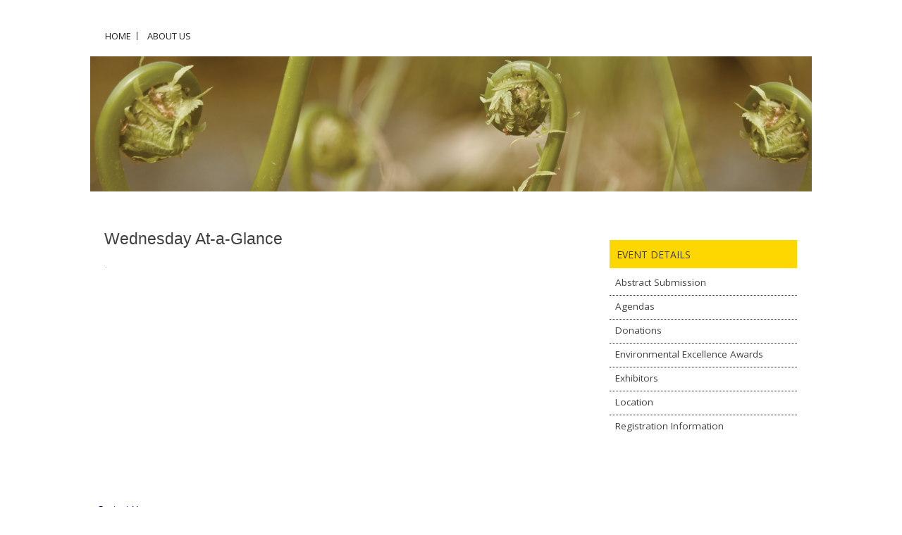

--- FILE ---
content_type: text/css
request_url: https://www.atcemak.com/wp-content/themes/atcem/style.css?ver=6.9
body_size: 5542
content:
/*
Theme Name: ATCEM
Theme URI: http://atcemak.com
Author: Yuit Communications, LLC
Author URI: http://goyuit.com/
Description: Custom Wordpress theme for Alaska Tribal Conference on Environmental Management
Version: 1.0.0

ATCEM is based on Underscores http://underscores.me/, (C) 2012-2015 Automattic, Inc.

Normalizing styles have been helped along thanks to the fine work of
Nicolas Gallagher and Jonathan Neal http://necolas.github.com/normalize.css/
*/

/*--------------------------------------------------------------
>>> TABLE OF CONTENTS:
----------------------------------------------------------------
# Normalize
# Typography
# Elements
# Forms
# Navigation
	## Links
	## Menus
# Accessibility
# Alignments
# Clearings
# Widgets
# Content
    ## Posts and pages
	## Asides
	## Comments
# Infinite scroll
# Media
	## Captions
	## Galleries
--------------------------------------------------------------*/

/*--------------------------------------------------------------
# Normalize
--------------------------------------------------------------*/
html {
	font-family: sans-serif;
	-webkit-text-size-adjust: 100%;
	-ms-text-size-adjust:     100%;
}

body {
	margin: 0;
}

article,
aside,
details,
figcaption,
figure,
footer,
header,
main,
menu,
nav,
section,
summary {
	display: block;
}

audio,
canvas,
progress,
video {
	display: inline-block;
	vertical-align: baseline;
}

audio:not([controls]) {
	display: none;
	height: 0;
}

[hidden],
template {
	display: none;
}

a {
	background-color: transparent;
}

a:active,
a:hover {
	outline: 0;
}

abbr[title] {
	border-bottom: 1px dotted;
}

b,
strong {
	font-weight: bold;
}

dfn {
	font-style: italic;
}

h1 {
	font-size: 2em;
	margin: 0.67em 0;
}

mark {
	background: #ff0;
	color: #000;
}

small {
	font-size: 80%;
}

sub,
sup {
	font-size: 75%;
	line-height: 0;
	position: relative;
	vertical-align: baseline;
}

sup {
	top: -0.5em;
}

sub {
	bottom: -0.25em;
}

img {
	border: 0;
}

svg:not(:root) {
	overflow: hidden;
}

figure {
	margin: 1em 40px;
}

hr {
	box-sizing: content-box;
	height: 0;
}

pre {
	overflow: auto;
}

code,
kbd,
pre,
samp {
	font-family: monospace, monospace;
	font-size: 1em;
}

button,
input,
optgroup,
select,
textarea {
	color: inherit;
	font: inherit;
	margin: 0;
}

button {
	overflow: visible;
}

button,
select {
	text-transform: none;
}

button,
html input[type="button"],
input[type="reset"],
input[type="submit"] {
	-webkit-appearance: button;
	cursor: pointer;
}

button[disabled],
html input[disabled] {
	cursor: default;
}

button::-moz-focus-inner,
input::-moz-focus-inner {
	border: 0;
	padding: 0;
}

input {
	line-height: normal;
}

input[type="checkbox"],
input[type="radio"] {
	box-sizing: border-box;
	padding: 0;
}

input[type="number"]::-webkit-inner-spin-button,
input[type="number"]::-webkit-outer-spin-button {
	height: auto;
}

input[type="search"] {
	-webkit-appearance: textfield;
	box-sizing: content-box;
}

input[type="search"]::-webkit-search-cancel-button,
input[type="search"]::-webkit-search-decoration {
	-webkit-appearance: none;
}

fieldset {
	border: 1px solid #c0c0c0;
	margin: 0 2px;
	padding: 0.35em 0.625em 0.75em;
}

legend {
	border: 0;
	padding: 0;
}

textarea {
	overflow: auto;
}

optgroup {
	font-weight: bold;
}

table {
	border-collapse: collapse;
	border-spacing: 0;
}

td,
th {
	padding: 0;
}

/*--------------------------------------------------------------
# Typography
--------------------------------------------------------------*/
body,
button,
input,
select,
textarea {
	color: #404040;
	font-size: 16px;
	font-size: 1rem;
	line-height: 1.5;
}

h1,
h2,
h3,
h4,
h5,
h6 {
	clear: both;
}

p {
	margin-bottom: 1.5em;
}

dfn,
cite,
em,
i {
	font-style: italic;
}

blockquote {
	margin: 0 1.5em;
}

address {
	margin: 0 0 1.5em;
}

pre {
	background: #eee;
	font-family: "Courier 10 Pitch", Courier, monospace;
	font-size: 15px;
	font-size: 0.9375rem;
	line-height: 1.6;
	margin-bottom: 1.6em;
	max-width: 100%;
	overflow: auto;
	padding: 1.6em;
}

code,
kbd,
tt,
var {
	font-family: Monaco, Consolas, "Andale Mono", "DejaVu Sans Mono", monospace;
	font-size: 15px;
	font-size: 0.9375rem;
}

abbr,
acronym {
	border-bottom: 1px dotted #666;
	cursor: help;
}

mark,
ins {
	background: #fff9c0;
	text-decoration: none;
}

big {
	font-size: 125%;
}

/*--------------------------------------------------------------
# Elements
--------------------------------------------------------------*/
html {
	box-sizing: border-box;
}

*,
*:before,
*:after { /* Inherit box-sizing to make it easier to change the property for components that leverage other behavior; see http://css-tricks.com/inheriting-box-sizing-probably-slightly-better-best-practice/ */
	box-sizing: inherit;
}

body {
	background: #fff; /* Fallback for when there is no custom background color defined. */
}

blockquote:before,
blockquote:after,
q:before,
q:after {
	content: "";
}

blockquote,
q {
	quotes: "" "";
}

hr {
	background-color: #ccc;
	border: 0;
	height: 1px;
	margin-bottom: 1.5em;
}

ul,
ol {
	margin: 0 0 1.5em 1em;
}

ul {
	list-style: disc;
}

ol {
	list-style: decimal;
}

li > ul,
li > ol {
	margin-bottom: 0;
	margin-left: 1.5em;
}

dt {
	font-weight: bold;
}

dd {
	margin: 0 1.5em 1.5em;
}

img {
	height: auto; /* Make sure images are scaled correctly. */
	max-width: 100%; /* Adhere to container width. */
}

table {
	margin: 0 0 1.5em;
	width: 100%;
}

/*--------------------------------------------------------------
# Forms
--------------------------------------------------------------*/
button,
input[type="button"],
input[type="reset"],
input[type="submit"] {
	border: 1px solid;
	border-color: #ccc #ccc #bbb;
	border-radius: 3px;
	background: #e6e6e6;
	box-shadow: inset 0 1px 0 rgba(255, 255, 255, 0.5), inset 0 15px 17px rgba(255, 255, 255, 0.5), inset 0 -5px 12px rgba(0, 0, 0, 0.05);
	color: rgba(0, 0, 0, .8);
	font-size: 12px;
	font-size: 0.75rem;
	line-height: 1;
	padding: .6em 1em .4em;
	text-shadow: 0 1px 0 rgba(255, 255, 255, 0.8);
}

button:hover,
input[type="button"]:hover,
input[type="reset"]:hover,
input[type="submit"]:hover {
	border-color: #ccc #bbb #aaa;
	box-shadow: inset 0 1px 0 rgba(255, 255, 255, 0.8), inset 0 15px 17px rgba(255, 255, 255, 0.8), inset 0 -5px 12px rgba(0, 0, 0, 0.02);
}

button:focus,
input[type="button"]:focus,
input[type="reset"]:focus,
input[type="submit"]:focus,
button:active,
input[type="button"]:active,
input[type="reset"]:active,
input[type="submit"]:active {
	border-color: #aaa #bbb #bbb;
	box-shadow: inset 0 -1px 0 rgba(255, 255, 255, 0.5), inset 0 2px 5px rgba(0, 0, 0, 0.15);
}

input[type="text"],
input[type="email"],
input[type="url"],
input[type="password"],
input[type="search"],
textarea {
	color: #666;
	border: 1px solid #ccc;
	border-radius: 3px;
}

input[type="text"]:focus,
input[type="email"]:focus,
input[type="url"]:focus,
input[type="password"]:focus,
input[type="search"]:focus,
textarea:focus {
	color: #111;
}

input[type="text"],
input[type="email"],
input[type="url"],
input[type="password"],
input[type="search"] {
	padding: 3px;
}

textarea {
	padding-left: 3px;
	width: 100%;
}

/*--------------------------------------------------------------
# Navigation
--------------------------------------------------------------*/
/*--------------------------------------------------------------
## Links
--------------------------------------------------------------*/
a {
	color: royalblue;
}

a:visited {
	color: purple;
}

a:hover,
a:focus,
a:active {
	color: midnightblue;
}

a:focus {
	outline: thin dotted;
}

a:hover,
a:active {
	outline: 0;
}

/*--------------------------------------------------------------
## Menus
--------------------------------------------------------------*/
.main-navigation {
	clear: both;
	display: block;
	float: left;
	width: 100%;
}

.main-navigation ul {
	list-style: none;
	margin: 0;
	padding-left: 0;
}

.main-navigation li {
	float: left;
	position: relative;
}

.main-navigation a {
	display: block;
	text-decoration: none;
}

.main-navigation ul ul {
	box-shadow: 0 3px 3px rgba(0, 0, 0, 0.2);
	float: left;
	position: absolute;
	top: 1.5em;
	left: -999em;
	z-index: 99999;
}

.main-navigation ul ul ul {
	left: -999em;
	top: 0;
}

.main-navigation ul ul a {
	width: 200px;
}

.main-navigation ul ul li {

}

.main-navigation li:hover > a {
}

.main-navigation ul ul :hover > a {
}

.main-navigation ul ul a:hover {
}

.main-navigation ul li:hover > ul {
	left: auto;
}

.main-navigation ul ul li:hover > ul {
	left: 100%;
}

.main-navigation .current_page_item > a,
.main-navigation .current-menu-item > a,
.main-navigation .current_page_ancestor > a {
}

/* Small menu. */
.menu-toggle {
	display: none;
}

@media screen and (max-width: 600px) {
	.menu-toggle,
	.main-navigation.toggled .nav-menu {
		display: block;
	}

	.main-navigation ul {
		display: none;
	}
}

.site-main .comment-navigation,
.site-main .posts-navigation,
.site-main .post-navigation {
	margin: 0 0 1.5em;
	overflow: hidden;
}

.comment-navigation .nav-previous,
.posts-navigation .nav-previous,
.post-navigation .nav-previous {
	float: left;
	width: 50%;
}

.comment-navigation .nav-next,
.posts-navigation .nav-next,
.post-navigation .nav-next {
	float: right;
	text-align: right;
	width: 50%;
}

/*--------------------------------------------------------------
# Accessibility
--------------------------------------------------------------*/
/* Text meant only for screen readers. */
.screen-reader-text {
	clip: rect(1px, 1px, 1px, 1px);
	position: absolute !important;
	height: 1px;
	width: 1px;
	overflow: hidden;
}

.screen-reader-text:hover,
.screen-reader-text:active,
.screen-reader-text:focus {
	background-color: #f1f1f1;
	border-radius: 3px;
	box-shadow: 0 0 2px 2px rgba(0, 0, 0, 0.6);
	clip: auto !important;
	color: #21759b;
	display: block;
	font-size: 14px;
	font-size: 0.875rem;
	font-weight: bold;
	height: auto;
	left: 5px;
	line-height: normal;
	padding: 15px 23px 14px;
	text-decoration: none;
	top: 5px;
	width: auto;
	z-index: 100000; /* Above WP toolbar. */
}

/*--------------------------------------------------------------
# Alignments
--------------------------------------------------------------*/
.alignleft {
	display: inline;
	float: left;
	margin-right: 1.5em;
}

.alignright {
	display: inline;
	float: right;
	margin-left: 1.5em;
}

.aligncenter {
	clear: both;
	display: block;
	margin-left: auto;
	margin-right: auto;
}

/*--------------------------------------------------------------
# Clearings
--------------------------------------------------------------*/
.clear:before,
.clear:after,
.entry-content:before,
.entry-content:after,
.comment-content:before,
.comment-content:after,
.site-header:before,
.site-header:after,
.site-content:before,
.site-content:after,
.site-footer:before,
.site-footer:after {
	content: "";
	display: table;
}

.clear:after,
.entry-content:after,
.comment-content:after,
.site-header:after,
.site-content:after,
.site-footer:after {
	clear: both;
}

/*--------------------------------------------------------------
# Widgets
--------------------------------------------------------------*/
.widget {
	margin: 0 0 1.5em;
}

/* Make sure select elements fit in widgets. */
.widget select {
	max-width: 100%;
}

/* Search widget. */
.widget_search .search-submit {
	display: none;
}

/*--------------------------------------------------------------
# Content
--------------------------------------------------------------*/
/*--------------------------------------------------------------
## Posts and pages
--------------------------------------------------------------*/
.sticky {
	display: block;
}

.hentry {
	margin: 0 0 1.5em;
}

.byline,
.updated:not(.published) {
	display: none;
}

.single .byline,
.group-blog .byline {
	display: inline;
}

.page-content,
.entry-content,
.entry-summary {
	margin: 0 0 0;
}

.page-links {
	clear: both;
	margin: 0 0 1.5em;
}

/*--------------------------------------------------------------
## Asides
--------------------------------------------------------------*/
.blog .format-aside .entry-title,
.archive .format-aside .entry-title {
	display: none;
}

/*--------------------------------------------------------------
## Comments
--------------------------------------------------------------*/
.comment-content a {
	word-wrap: break-word;
}

.bypostauthor {
	display: block;
}

/*--------------------------------------------------------------
# Infinite scroll
--------------------------------------------------------------*/
/* Globally hidden elements when Infinite Scroll is supported and in use. */
.infinite-scroll .posts-navigation, /* Older / Newer Posts Navigation (always hidden) */
.infinite-scroll.neverending .site-footer { /* Theme Footer (when set to scrolling) */
	display: none;
}

/* When Infinite Scroll has reached its end we need to re-display elements that were hidden (via .neverending) before. */
.infinity-end.neverending .site-footer {
	display: block;
}

/*--------------------------------------------------------------
# Media
--------------------------------------------------------------*/
.page-content .wp-smiley,
.entry-content .wp-smiley,
.comment-content .wp-smiley {
	border: none;
	margin-bottom: 0;
	margin-top: 0;
	padding: 0;
}

/* Make sure embeds and iframes fit their containers. */
embed,
iframe,
object {
	max-width: 100%;
}

/*--------------------------------------------------------------
## Captions
--------------------------------------------------------------*/
.wp-caption {
	margin-bottom: 1.5em;
	max-width: 100%;
}

.wp-caption img[class*="wp-image-"] {
	display: block;
	margin: 0 auto;
}

.wp-caption-text {
	text-align: center;
}

.wp-caption .wp-caption-text {
	margin: 0.8075em 0;
}

/*--------------------------------------------------------------
## Galleries
--------------------------------------------------------------*/
.gallery {
	margin-bottom: 1.5em;
}

.gallery-item {
	display: inline-block;
	text-align: center;
	vertical-align: top;
	width: 100%;
}

.gallery-columns-2 .gallery-item {
	max-width: 50%;
}

.gallery-columns-3 .gallery-item {
	max-width: 33.33%;
}

.gallery-columns-4 .gallery-item {
	max-width: 25%;
}

.gallery-columns-5 .gallery-item {
	max-width: 20%;
}

.gallery-columns-6 .gallery-item {
	max-width: 16.66%;
}

.gallery-columns-7 .gallery-item {
	max-width: 14.28%;
}

.gallery-columns-8 .gallery-item {
	max-width: 12.5%;
}

.gallery-columns-9 .gallery-item {
	max-width: 11.11%;
}

.gallery-caption {
	display: block;
}
.clearfix:after {
     visibility: hidden;
     display: block;
     font-size: 0;
     content: " ";
     clear: both;
     height: 0;
     }
/*--------------------------------------------------------------
## Clearfix
--------------------------------------------------------------*/
.clearfix { display: inline-block; }
/* start commented backslash hack \*/
* html .clearfix { height: 1%; }
.clearfix { display: block; }
/* close commented backslash hack */

/*--------------------------------------------------------------
## Yuit Layout
--------------------------------------------------------------*/
body {
	background-color:white;
	font-family: 'Open Sans', sans-serif;
	font-size:0.85em;
}
h1 {
	margin:10px 0 10px 0;
	font-size:1.8em;
}
h2 {
	margin:0 0 15px 0;
	font-family: 'Cuprum', sans-serif;
	font-size:20px;
	color:#b92525;
}
h3 {
	margin:0 0 15px 0;
	font-family: 'Cuprum', sans-serif;
	font-size:20px;
	color:#b92525;
}
p {
	margin:0 0 15px 0;
}
ul, ol {
	margin:0 0 0 -20px;
}
li {
	margin:0 0 8px 0;
	padding:0 0 0 6px;
}
#home_content img, .entry-content img {
	box-shadow: 2px 2px 1px #9e9e9e;
}
#page {
	background-color:white;
}
.left_container {
	width:10%;
	float:left;
	position: fixed;
	background: rgba(255,255,255,1);
}
.center_container {
	width:80%;
	float:left;
}
.right_container {
	width:10%;
	float:left;
	min-height:1000px;
	background: rgba(255,255,255,1);
}
.right_container,
.left_container {
	position: fixed;
	top: 0;
	height: 100%;
}
.right_container {
	right: 0;
}
.left_container {
	left: 0;
}
.center_container {
margin: 0px auto;
float: none;
}
.site-footer {
	background-color:rgba(255,255,255,1.00);
	padding:10px;
	font-size:12px;
	color:white;
}
.site-footer a:link, .site-footer a:visited {
	color:white;
	text-decoration:underline;
}
.site-footer ul {
	list-style:circle;
}
.site-footer li {
	display:inline;
	padding:0 20px 0 10px;
}
.site-footer li:last-child {
	border-right:none;
}
.site-footer .fa {
	margin:0 5px 0 0;
}
#footer_banner {
	/*background-image:url(images/footer_design2.jpg);*/
        background:#ffffff;
	background-repeat:repeat-x;
	height:20px;
}
/* Site header */
.site_header_container {
	margin:20px 0 15px 0;
}
.site_header_logo {
	float:left;
	width:35%;
	margin:0 3% 0 2%;
	max-width:400px;
	min-width:350px;
}
.site_header_social {
    float: left;
    margin: 15px 4% 0 0;
    text-align: right;
    width: 56%;
}
.site_header_social img {
	max-width:3.8%;
	margin:-2px 5px 0 0;
	min-width:20px;
}
.site_header_nav {
	float:left;
	width:60%;
	margin:2px 0 0 0;
}
.save_the_date {
	margin:0 0 0 10px;
	font-family: 'Cuprum', sans-serif;
	font-size:16px;
	color:#b92525;
	font-style:italic;
	float:right;
}
.save_the_date a:link, .save_the_date a:visited {
	color:#1fa5dc;
	text-decoration:none;
}
/* Main navigation */
#primary-menu {
	margin:10px 0 0 0;
}
#primary-menu li {
	margin-right:8px;
	padding-right:8px;
	border-right:1px solid #231f20;
	font-size:12.9px;
	line-height:12px;
	text-transform:uppercase;
}
#primary-menu li:last-child {
	border-right:none;
}
#primary-menu li > a:link, #primary-menu li > a:visited {
	color:#231f20;
}
#primary-menu li > a:hover {
	color:#e01f27;
}
#site-nav_button {
	visibility:hidden;
	height:0;
}
/* Resources menu */
#resources-menu-title {
	background: #e01f26;
	/* Old Browsers */background: -moz-linear-gradient(top, rgba(255,215,0,1) 0%, rgba(255,215,0,1) 100%);
	 /* FF3.6+ */background: -webkit-gradient(left top, left bottom, color-stop(0%, rgba(255,215,0,1)), color-stop(100%, rgba(255,215,0,1)));
	/* Chrome, Safari4+ */background: -webkit-linear-gradient(top, rgba(255,215,0,1) 0%, rgba(255,215,0,1) 100%);
	 /* Chrome10+,Safari5.1+ */background: -o-linear-gradient(top, rgb(255,215,0,1) 0%, rgb(255,215,0,1) 100%);
	 /* Opera 11.10+ */background: -ms-linear-gradient(top, rgba(255,215,0,1) 0%, rgba(255,215,0,1) 100%);
	 /* IE 10+ */background: linear-gradient(to bottom, rgba(255,215,0,1) 0%, rgba(255,215,0,1) 100%);
	/* W3C */filter: progid:DXImageTransform.Microsoft.gradient( startColorstr='#0FFD700', endColorstr='#FFD700', GradientType=0 );
	/* IE6-9 */
	margin:10px 0 0 0;
	padding:10px 0 8px 10px;
	height:40px;
	color:#404040;
	font-size:14px;
	vertical-align:middle;
}
#resources-menu {
	margin:0;
	padding:0;
	list-style-type:none;
}
#resources-menu li {
	margin:0;
	padding:5px 0 8px 8px;
	border-bottom:dotted 1px #231f20;
	font-size:13.5px;
}
#resources-menu li:first-child {
	padding:10px 0 8px 8px;
}
#resources-menu li:last-child {
	border-bottom:none;
}
#resources-menu li:hover {
	background-color:rgba(204,238,251,1.00);
}
#resources-menu li a:link, #resources-menu li a:visited {
	text-decoration:none;
	color:#404040;
}
#resources-menu .current-menu-item a:link {
	font-weight:normal;
	color:#a6a9a8 !important;
}
	
/* Page columns */
#primary {
	float:left;
	width:66%;
	margin:2% 4% 0 2%;
}
#secondary {
	float:left;
	width:26%;
	margin:2% 2% 4% 0;
}
#secondary .search-form {
	display:none;
	height:0;
}
/* Home page */
#home_col_left .entry-title {
    display: none;
}
#home_content {
	margin:20px;
	min-height:400px;
}
.soliloquy-container .soliloquy-pager {
    bottom: 30px !important;
}
#home_col_left_title {
	margin:0 0 20px 0;
	font-family: 'Cuprum', sans-serif;
	font-size:26px;
	line-height:34px;
}
#home_col_left {
	float:left;
	width:65%;
	margin:0 5% 0 0;
}
#home_join_us_img {
	float:left;
	width:35%;
	margin:0 5% 0 0;
}
#home_join_us_copy {
	float:left;
	width:60%;
}
#home_col_right {
	float:left;
	width:30%;
}
#home_video img {
	box-shadow:none;
}
/* Abstract form */
#form_abstract {
	width:90%;
	padding:20px;
	border:1px dotted gray;
}
/* Staff bios */
.staff_bio_box {
    border: 1px dotted gray;
    float: left;
    height: 340px;
    margin: 20px 3% 20px 0;
    padding: 15px;
    text-align: center;
    width: 30%;
	font-size:0.9em;
}
.staff_bio_box img {
	max-height:140px;
	margin:0 0 10px 0;
}
.staff_bio_name {
	color:#b92525;
	font-weight:bold;
	font-style:italic;
	font-size:1.2em;
}
/* Registration */
.pbrROL {
	background-color:#670501;
    color: white;
    font-size: 14px;
    height: 40px;
    margin: 10px 0 0;
    padding: 10px 0 8px 10px;
    vertical-align: middle;
}
.pbrROL-basic {
	padding:10px;
}
#regLink {
	color: white;
    font-family: "Cuprum",sans-serif;
    font-size: 20px;
    margin: 0 0 15px;
}
.tt {
	display:none;
	height:0;
}
@media only screen and (max-width: 1350px) {
	.site_header_logo {
		width:100%;
		text-align:center;	
	}
	.site_header_nav {
		width:100%;
		margin:0 15px;	
	}
	.site_header_social {
		visibility:hidden;
		height:0;
	}
}
@media only screen and (max-width: 767px) {
	#primary {
		float:none;
		width:90%;
		margin:0 auto;
	}
	#secondary {
		float:none;
		width:90%;
		margin:0 auto;
	}
	#home_col_left {
		float:none;
		width:100%;
	}
	#home_col_right {
		float:none;
		width:90%;
		margin:0 auto;
		margin-top:20px;
	}
	#home_join_us_img {
		float:none;
		width:90%;
		margin:0 auto;
	}
	#home_join_us_copy {
		float:none;
		width:100%;
		margin:20px 0;
	}
	h1 {
		font-size:1.4em;
	}

}
@media only screen and (max-width: 450px) {
	.left_container, .right_container {
		visibility:none;
		width:0;
	}
	.center_container {
		width:100%;
	}
	.site_header_logo {
		max-width:95%;
		min-width:150px;
	}
	h1 {
		font-size:1.4em;
	}
	h2 {
		font-size:1.2em;
	}
	#home_col_left_title {
		font-size:1.6em;
		line-height:28px;
	}
}